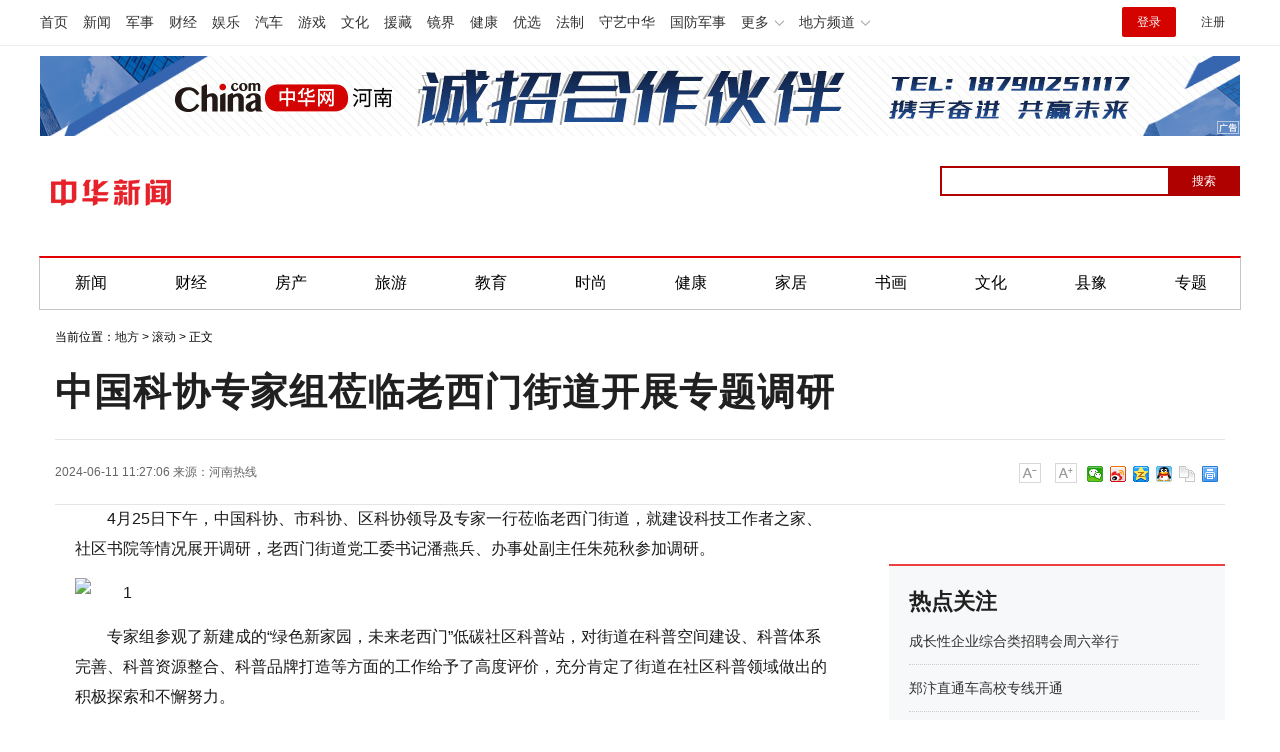

--- FILE ---
content_type: text/html
request_url: https://henan.china.com/news/roll/2024/0611/062024_647451.html
body_size: 11923
content:
<html>
<head>
    <meta charset="utf-8">
    <title>中国科协专家组莅临老西门街道开展专题调研-中华新闻</title>
    <meta name="keywords" content="中华网河南,河南,中华网,中华河南,河南新闻,河南门户">
    <meta name="description" content="4月25日下午，中国科协、市科协、区科协领导及专家一行莅临老西门街道，就建设科技工作者之家、社区书院等情况展开调研，老西门街道党工委...">
    <link href="https://henan.china.com/uploadfile/static/css/article-style.css" rel="stylesheet">
    <script src="https://henan.china.com/uploadfile/static/js/jquery-1.11.1.min.js"></script>
    <script src="https://henan.china.com/uploadfile/static/js/function.js"></script>
	<script src="https://henan.china.com/uploadfile/static/js/uaredirect.js"></script>
	<SCRIPT type=text/javascript>uaredirect("https://henan.china.com/m/news/roll/2024/0611/062024_647451.html");</SCRIPT>
	

    <style>
        /*.search_box input {*/
        /*    -webkit-writing-mode: horizontal-tb !important;*/
        /*    text-rendering: auto;*/
        /*    color: initial;*/
        /*    letter-spacing: normal;*/
        /*    word-spacing: normal;*/
        /*    text-transform: none;*/
        /*    text-indent: 0px;*/
        /*    text-shadow: none;*/
        /*    display: inline-block;*/
        /*    text-align: start;*/
        /*    -webkit-appearance: textfield;*/
        /*    background-color: white;*/
        /*    -webkit-rtl-ordering: logical;*/
        /*    cursor: text;*/
        /*    margin: 0em;*/
        /*    font: 400 13.3333px Arial;*/
        /*    padding: 1px 0px;*/
        /*}*/

      

        #btn {
            background-color: blue;
            border: 0px;
            color: white;
            font-family: 微软雅黑;
            /*    position: absolute;*/
        }
		
    </style>
</head>
<body>
        
<style>
.cityNavCon {
	width: 1200px;
	margin: 0 auto;
	/*background: #cd0c0d;*/
	border-top: 2px solid #E20000;
	border-left: 1px solid #C4C4C4;
	border-right: 1px solid #C4C4C4;
	border-bottom: 1px solid #C4C4C4;
}
  #kw {
            border: 2px solid blue;
            font-family: 微软雅黑;
            position: absolute;
            padding-left: 5px;
        }
.cityHead {
	padding: 0px 0 20px;
}
</style>
<div class="pageHead">

    <!-- /etc/channelheadtop1000.shtml Start -->
	
    <script src="https://henan.china.com/uploadfile/static/js/chinaadclientv2.0.js" charset="utf-8">//AdSame</script>

    <!-- #14771 Start -->

    <script>

        var _hmt = _hmt || [];

        (function () {

            var hm = document.createElement("script");

            hm.src = "//hm.baidu.com/hm.js?cbec92dec763e6774898d6d85460f707";

            var s = document.getElementsByTagName("script")[0];

            s.parentNode.insertBefore(hm, s);

        })();

    </script>

    <!-- #14771 End -->



   <link href="https://www.china.com/zh_cn/plugin/all/topheader/top_header_style_2021.css" rel="stylesheet">
<style>
    .top_header_sub:hover .sub {
        /*display: block;*/
    }
    .headNavLogin {
        display: flex !important;
        align-items: center;
    }
</style>

<div class="top_header_bg">
    <div class="top_header">
        <ul class="top_header_channel">
            <li><a href="//www.china.com/" target="_blank">首页</a></li>
            <li><a href="//news.china.com/" target="_blank">新闻</a></li>
            <li><a href="//military.china.com" target="_blank">军事</a></li>
            <li><a href="//finance.china.com/" target="_blank">财经</a></li>
            <li><a href="//ent.china.com/" target="_blank">娱乐</a></li>
            <li><a href="//auto.china.com/" target="_blank">汽车</a></li>
            <li><a href="//game.china.com/" target="_blank">游戏</a></li>
            <li><a href="//culture.china.com/" target="_blank">文化</a></li>
            <li><a href="//yuanzang.china.com" target="_blank">援藏</a></li>
            <li><a href="//jingjie.china.com/" target="_blank">镜界</a></li>
            <li><a href="//health.china.com/" target="_blank">健康</a></li>
            <li><a href="//youxuan.china.com/" target="_blank">优选</a></li>
            <li><a href="//law.china.com/" target="_blank">法制</a></li>
            <li><a href="//shouyi.china.com/" target="_blank">守艺中华</a></li>
            <li><a href="//guofang.china.com/" target="_blank">国防军事</a></li>
            <li class="top_header_sub">更多




                <div class="sub">
					<a href="//fo.china.com/" target="_blank">佛学</a><a href="//jiu.china.com/" target="_blank">酒业</a><a href="//history.china.com" target="_blank">文史</a><a href="//gushici.china.com/" target="_blank">古诗词</a><a href="//art.china.com/renwu/" target="_blank">人物</a><a href="//jiemeng.china.com/" target="_blank">解梦</a><a href="//life.china.com/" target="_blank">生活</a>
                </div>
            </li>
            <li class="top_header_sub">地方频道
                <div class="sub">
				
					<a href="//fj.china.com/" target="_blank">福建</a><a href="//hubei.china.com/" target="_blank">湖北</a><a href="//henan.china.com/" target="_blank">河南</a><a href="//jiangsu.china.com/" target="_blank">江苏</a><a href="//jx.china.com/" target="_blank">江西</a><a href="//ln.china.com/" target="_blank">辽宁</a><a href="//nmg.china.com/" target="_blank">内蒙古</a><a href="//sd.china.com/" target="_blank">山东</a><a href="//sx.china.com/" target="_blank">山西</a><a href="//shaanxi.china.com/" target="_blank">陕西</a><a href="//xizang.china.com/" target="_blank">西藏</a>

                </div>
            </li>
        </ul>
        <script>
            (function() {
                var hover = function(elem, overCallback, outCallback) {
                    var isHover = false;
                    var preOvTime = new Date().getTime();

                    function over(e) {
                        var curOvTime = new Date().getTime();
                        isHover = true;
                        if (curOvTime - preOvTime > 10) {
                            overCallback(e, elem)
                        }
                        preOvTime = curOvTime
                    };

                    function out(e) {
                        var curOvTime = new Date().getTime();
                        preOvTime = curOvTime;
                        isHover = false;
                        setTimeout(function() {
                            if (!isHover) {
                                outCallback(e, elem)
                            }
                        }, 10)
                    };
                    elem.addEventListener('mouseover', over, false);
                    elem.addEventListener('mouseout', out, false)
                };
                var _elem = document.querySelectorAll('.top_header_sub');
                for (var i = 0, j = _elem.length; i < j; i++) {
                    hover(_elem[i], function(e, elem) {
                        elem.className = 'top_header_sub over'
                    }, function(e, elem) {
                        elem.className = 'top_header_sub'
                    })
                }
            })();
        </script>
        <ul class="top_header_nav">
            <li><span id="headNavLogin" class="headNavLogin"><a id="headNav_login" href="//passport.china.com/"
            target="_blank" class="login">登录</a><a id="headNav_reg"
            href="//passport.china.com/logon.do?processID=register1" target="_blank" class="reg">注册</a></span></li>
        </ul>
        <script src="//dvsend.china.com/china_login/js/china_api_login.js"></script>
        <script>
            china_api_login({
                id: 'headNavLogin',
                initHTML: '<a id="headNav_login" href="//passport.china.com/" target="_blank" class="login">登录</a><a id="headNav_reg" href="//passport.china.com/logon.do?processID=register1" target="_blank" class="reg">注册</a>',
                logonHTML: '<em class="headNavLogout"><span title="[F7:nickname /]"><a href="//passport.china.com/">[F7:nickname /]</a></span>[F7:out /]</em>'
            });
        </script>
    </div>
</div>
    <!-- /etc/channelheadtop1000.shtml End -->

    <!--广告轮播开始-->

    <script src="https://henan.china.com/uploadfile/static/js/focusbox.js"></script>

    <script src="https://henan.china.com/uploadfile/static/js/jquery.js"></script>

    <div class="col_w1000 ads" style="padding: 10px 0px;">

        <!--导航上方-->

        <div class="focusbox fucus_1543997195868" style="margin: 0 auto;width: 1200px;height: 80px;">

            <div class="focusbox_focus_img">

                <ul>
                    <li><a rel="nofollow" href="https://henan.china.com/tag/2022zzlh.html" target="_blank"><img src="http://henan.042.cn/2022/0426/20220426101947880.jpg"></a></li>
					<li><a rel="nofollow" href="https://henan.china.com/news/society/2021/1228/2530231960.html?pc_hash=9ROvfw" target="_blank"><img src="http://henan.042.cn/ad/20211228094030.jpg"></a></li>
					<!--li><a rel="nofollow" href="https://henan.china.com/tag/hnsddh.html" target="_blank"><img src="http://henan.042.cn/2021/1027/20211027100404769.jpg"></a></li-->
                    <!--li><a rel="nofollow" href="https://henan.china.com/zt/2021qglh/" target="_blank"><img src="http://henan.042.cn/2021/0303/20210303042406617.jpg"></a></li-->
					<!--li><a rel="nofollow" href="https://henan.china.com/zt/2021zzqh/" target="_blank"><img src="http://henan.042.cn/2021/0913/20210913122051400zzqh.jpg"></a></li>
                    <li><a rel="nofollow" href="https://henan.china.com/zt/2021brbyxljd/" target="_blank"><img src="http://henan.042.cn/2021/0616/2021061611575911.jpg"></a></li-->
                    <!--li><a rel="nofollow" href="https://henan.china.com/zt/2020jssh/" target="_blank"><img src="http://henan.042.cn/2020/1104/20201104025111468.jpg"></a></li-->
					<!--li><a rel="nofollow" href="" target="_blank"><img src="http://henan.042.cn/2021/0903/20210903162627.jpg"></a></li-->
                   <!--li><a rel="nofollow" href="" target="_blank"><img src="http://henan.042.cn/2021/0308/20210308034910702.jpg"></a></li-->
                    <!--li><a rel="nofollow" href="http://www.ccb.com/cn/home/indexv3.html" target="_blank"><img src="http://henan.042.cn/2021/0121/20210121041031681.jpg"></a></li-->
                    <!--li><a rel="nofollow" href="#" target="_blank"><img src="http://henan.042.cn/2020/1110/20201110101550293.jpg"></a></li-->        
                    <!-- <li><a rel="nofollow" href="https://henan.china.com/tag/ylhc.html" target="_blank"><img
                        src="http://henan.042.cn/2020/0828/20200828040448431.jpg"></a></li> -->
                    <!--li><a rel="nofollow" href="#" target="_blank"><img src="http://henan.042.cn/2020/1029/20201029044443456.jpg"></a></li--> 
					<!--<li><a rel="nofollow" href="http://www.zensun.com.cn/" target="_blank"><img
                            src="http://henan.042.cn/2020/0525/20200525111837293.jpg?"></a></li>-->
					<!-- <li><a rel="nofollow" href="https://hfth5.evergrande.com/H5/index.html#/buildingDetail?from=android&buildingId=0a79dc2d08984289a772d87255cf6018&from=h5&notShowTab=true&fromPlatform=android&userId=7aa1bc3714a74197b07a538e4b7d2669" target="_blank"><img
                            src="http://henan.042.cn/2019/1226/20191226050917437.png?1"></a></li> -->
					<!---<li><a rel="nofollow" href="" target="_blank"><img
                            src="http://henan.042.cn/2020/0922/20200922102517522.jpg"></a></li>-->
                </ul>

            </div>

            <div class="focusbox_focus_btn">
                <ul>
                    <li></li>
                    <li></li>
                    <!--li></li-->
                    <!-- <li></li>
                    <li></li>
                    <li></li>
					<li></li>
					<li></li> -->
                </ul>
            </div>
        </div>
        <script language="javascript">new FocusAd(".focusbox.fucus_1543997195868", "1200px", "80px");</script>
        <!--导航上方/end-->
    </div>

    <!--广告轮播结束-->

    <!--<div class="chanHead maxWidth">-->

    <!-- 中华网 / 城市频道-河南站-首页 / 河南首页超通1 Begin -->

    <!--<a href="https://henan.china.com/zt/2018xjc/" target="_blank"><img src="static/picture/20190507020654469.png" width="1000" height="90"></a>-->

    <!-- 中华网 / 城市频道-河南站-首页 / 河南首页超通1 End -->

    <!--</div>-->



    <!-- /etc/pagehead.shtml Start -->

    <div class="cityHead maxWidth">


<div class="logo shadow">
			<a href="/"><img src="https://henan.china.com/uploadfile/static/picture/logo_zhxw.png" alt="中华网河南频道" style="height:50px;"></a>
        </div>

        <!--div class="logo shadow">
			<a href="/"><img src="https://henan.china.com/uploadfile/static/picture/logo_zhxw.png" alt="中华网河南频道" style="height:50px;"></a>
        </div-->
		
	<style>
	body {
    font-family: "PingFang SC",Helvetica,Arial,"Hiragino Sans GB","Microsoft Yahei",STHeiTi,sans-serif;
	}
	.top_header_info{width:1200px;margin:20px auto;position:relative;height:80px;}
	.top_header_logo{position:relative;width:132px;height:52px;display:block;float:left;background:url(//www.china.com/zh_cn/img1905/2023/logo.png) no-repeat 0 50%;background-size:100% 100%;margin-top:15px;}
	.top_header_logo a{display:block;height:100%;font-size:12px;overflow:hidden;text-indent:-666px;}
	.top_header_logo_channel{float:left;font-size:32px;line-height:52px;color:#000;position:relative;padding-left:20px;margin-top:15px;}
	.top_header_logo_channel::before{content:'';width:1px;height:40px;position:absolute;left:10px;top:6px;background-color:#a0a0a0;}

	</style>



        <!-- #14918 start -->

        <div class="baiduSearch" style="float:right; height:30px; padding-top:20px; overflow:hidden; width:300px;">

            <div id="search_box">

                <form action="http://www.duosou.net/" method="get">

                    <input type="text" id="kw" name="keyword" maxlength="30" value=""

                           style="width: 230px; height: 30px; font-size: 12px; border-color: rgb(176, 1, 1);">

                    <input

                            type="submit" id="btn" value="搜索"

                            style="float: right;top: 0px; left: 228px; width: 72px; height: 30px; font-size: 12px; background-color: rgb(176, 1, 1);color: white;">

                </form>



            </div>

        </div>



        <!-- #14918 end -->

    </div>

    <!-- /etc/pagehead.shtml End -->



    <div class="cityNavCon">

        <ul id="cityNav" class="cityNav_hunan maxWidth">

            <li><a href="//henan.china.com/news/" target="_blank">新闻</a></li>

            <li><a href="//henan.china.com/caijing/" target="_blank">财经</a></li>

            <li><a href="//henan.china.com/fangchan/" target="_blank">房产</a></li>

            <li><a href="//henan.china.com/tour/" target="_blank">旅游</a></li>

            <li><a href="//henan.china.com/edu/" target="_blank">教育</a></li>

            <li><a href="//henan.china.com/fashion/" target="_blank">时尚</a></li>

            <li><a href="//henan.china.com/health/" target="_blank">健康</a></li>

            <li><a href="//henan.china.com/jiaju/news/" target="_blank">家居</a></li>

            <li><a href="//henan.china.com/art/mjsh/" target="_blank">书画</a></li>

            <li><a href="//henan.china.com/culture/news/" target="_blank">文化</a></li>

            <li><a href="//henan.china.com/news/xianyu/ " target="_blank">县豫</a></li>

            <li class="last"><a href="/news/zt/" target="_blank">专题</a></li>

        </ul>

    </div>

</div>



	<div class="epMisc" id="epMisc">
		<div class="epMiscCon">
	
					<div id="chan_breadcrumbs">
	            当前位置：<a href="https://henan.china.com/news/">地方</a> &gt; <a href="https://henan.china.com/news/roll/">滚动</a> &gt;  正文
	        </div>
				</div>
	</div>

<div id="chan_mainBlk" class="clearfix">
    <h1 id="chan_newsTitle">中国科协专家组莅临老西门街道开展专题调研</h1>
    <div class="chan_newsInfo" id="chan_newsInfo">
        <div class="chan_newsInfo_body" id="js-article-title" data-grid="300">
            <div class="chan_newsInfo_title">中国科协专家组莅临老西门街道开展专题调研</div>
            <div class="chan_newsInfo_source"><span class="time">2024-06-11 11:27:06</span> <span class="time">来源：<a rel="nofollow" href='http://www.henanrexian.com.cn' target='_blank'>河南热线</a></span>             </div>
            <div class="chan_newsInfo_link" id="“chan_newsInfo_link”">
                <a href="#" class="chan_newsInfo_font_small" onclick="doZoom('chan_newsDetail',-1); return false;">小</a>
                <a href="#" class="chan_newsInfo_font_big" onclick="doZoom('chan_newsDetail',1); return false;">大</a>
                <!-- /etc2019/endpage/inc/ep_newsinfo.shtml Start -->
                <!--                <div class="cn_share">-->
                <!--                    <span class="custom_item weixin"></span>-->
                <!--                    <div class="weixin_main" style="display: none;"><div class="weixin_main_box"><div class="weixin_main_box_int"><img src="https://henan.china.com/uploadfile/static/picture/37135522.png" class="js_wx_qrcod"><p>用微信扫描二维码<br>分享至好友和朋友圈</p></div></div></div>-->
                <!--                </div>-->
                <div class="chan_newsInfo_link" style="padding-left:10px;padding-top:20px;">
                    <div class="bdsharebuttonbox"><a href="#" class="bds_weixin" data-cmd="weixin" title="分享到微信"></a><a
                            href="#" class="bds_tsina" data-cmd="tsina" title="分享到新浪微博"></a><a href="#"
                                                                                               class="bds_qzone"
                                                                                               data-cmd="qzone"
                                                                                               title="分享到QQ空间"></a><a
                            href="#" class="bds_sqq" data-cmd="sqq" title="分享到QQ好友"></a><a href="#" class="bds_copy"
                                                                                           data-cmd="copy"
                                                                                           title="分享到复制网址"></a><a
                            href="#" class="bds_print" data-cmd="print" title="分享到打印"></a></div>
                    <script>
                        window._bd_share_config = {
                            "common": {
                                "bdSnsKey": {},
                                "bdText": "",
                                "bdMini": "2",
                                "bdMiniList": false,
                                "bdPic": "",
                                "bdStyle": "0",
                                "bdSize": "16"
                            }, "share": {}
                        };
                        with (document) 0[(getElementsByTagName('head')[0] || body).appendChild(createElement('script')).src = '/static/api/js/share.js?v=89860593.js?cdnversion=' + ~(-new Date() / 36e5)];
                    </script>
                </div>
            </div>
        </div>
    </div>
    <div id="chan_mainBlk_lft">

        <script>
            /**
             * 通过data-grid属性获取浮动开始位置
             *  @param {type} id 从id元素位置开始浮动
             *  @param {int} 传入滚动数值
             *  @param {type} end 滚动到id元素位置停止浮动
             */
            function itemPosition(start, scroll, end) {
                var id = $('#' + start),
                    end = end || '',
                    endgrid = 0;
                if (id.length > 0) {
                    if ($('#' + end).length > 0) {
                        var endobj = $('#' + end);
                        endgrid = endobj.offset().top;
                    }
                    //console.log(endgrid);
                    var figure = id.attr('data-grid') || id.offset().top;
                    if (scroll > figure) {
                        if (endgrid && scroll > endgrid) {
                            id.removeClass("fixed");
                        } else {
                            id.addClass("fixed");
                        }
                    } else {
                        id.removeClass("fixed");
                    }
                }
            };

            /**
             * 整体函数调用相关
             */
            function init() {
// 窗口上下滚动相关
                $(window).scroll(function () {
                    var scltop = $(window).scrollTop();
                    // 导航浮动
                    itemPosition('js-article-title', scltop, 'js-article-bottom');//终极页
                });
            }

            $(function () {
                init();
            });
        </script>

		
        <div id="chan_newsBlk">
		
                                                <div id="chan_newsDetail" style="font-size: 16px;">
                <p>4月25日下午，中国科协、市科协、区科协领导及专家一行莅临老西门街道，就建设科技工作者之家、社区书院等情况展开调研，老西门街道党工委书记潘燕兵、办事处副主任朱苑秋参加调研。</p>
<p><img _src="https://image.xingkongmt.com/53134_2e39dd12-47ad-4647-9c58-314f1c49019d.jpeg" alt="1" src="https://image.xingkongmt.com/53134_2e39dd12-47ad-4647-9c58-314f1c49019d.jpeg" /></p>
<p>专家组参观了新建成的&ldquo;绿色新家园，未来老西门&rdquo;低碳社区科普站，对街道在科普空间建设、科普体系完善、科普资源整合、科普品牌打造等方面的工作给予了高度评价，充分肯定了街道在社区科普领域做出的积极探索和不懈努力。</p>
<p><img _src="https://image.xingkongmt.com/53134_680f3ea5-2723-46c1-b38c-420d1e01c2f1.jpeg" alt="2" src="https://image.xingkongmt.com/53134_680f3ea5-2723-46c1-b38c-420d1e01c2f1.jpeg" /></p>
<p>在随后的座谈会上，专家组指出，街道应立足&ldquo;绿色老城厢 &rdquo;的主题，继续发挥街道科协在凝聚科技工作者方面的桥梁纽带作用，广泛吸收社会各界科普志愿者加入队伍，推动科普服务迭代优化、更新升级，打造具有西门特色和时代活力的科普工作品牌。</p>
<p><img _src="https://image.xingkongmt.com/53134_77dde4cf-6d68-44a0-9395-f6373412e3cc.jpeg" alt="3" src="https://image.xingkongmt.com/53134_77dde4cf-6d68-44a0-9395-f6373412e3cc.jpeg" /></p>
<p>潘燕兵表示，未来，老西门街道将继续以中国特色社会主义思想为指导，积极响应黄浦区全域科普三年行动计划，开拓创新、挖掘潜力，以科普内容和科技志愿者为主要支撑，以社区科普为主要支点，以有限空间共享无限资源，以有形阵地展现无形价值，推进科技惠民、科普智民，积极推动中国式现代化在城市社区的生动实践。</p>
<p><strong>&ldquo;绿色新家园，未来老西门&rdquo;社区书院科普站</strong></p>
<p>2024年，老西门街道&ldquo;禾斗科学社&rdquo;科普创新屋在上海市科协、黄浦区科协的支持下，转型升级为&ldquo;绿色新家园，未来老西门&rdquo;低碳社区科普站。站点融入生态文明建设、能源利用、节碳生活等方面图文科普知识，增设五大互动体验区域，引进多台智能设备，引导市民在沉浸式体验中提升对&ldquo;双碳&rdquo;的认知。</p>
<p><img _src="https://image.xingkongmt.com/53134_8e85ecc7-0bd9-4d9c-ae9d-511db0196161.jpeg" alt="4" src="https://image.xingkongmt.com/53134_8e85ecc7-0bd9-4d9c-ae9d-511db0196161.jpeg" /></p>
<p>下一步，街道将探索科普站的&ldquo;小空间大功能&rdquo;，以螺蛳壳里做道场的精神，打好&ldquo;绿色新家园&rdquo;亮点牌，唱响&ldquo;X+科普&rdquo;协奏曲，构建共建、共治、共享的社区科普格局，将科普站建设成为科普的主阵地、资源的整合地、项目的展示地、品牌的宣传地。</p>
<p><img _src="https://image.xingkongmt.com/53134_5aaf2f34-9f45-4545-b289-ebece6a96484.jpeg" alt="5" src="https://image.xingkongmt.com/53134_5aaf2f34-9f45-4545-b289-ebece6a96484.jpeg" /></p>
<p>免责声明：市场有风险，选择需谨慎！此文仅供参考，不作买卖依据。</p>
            </div>
            <div class="pageStyle5">
                            </div>
			<div>
			
				<p class="content_biaoqian">标签：
				 
				</p>
				<style>
				.content_biaoqian ,.content_biaoqian a ,.content_biaoqian a span{color:#fff !important;font-size:14px;}
				</style>
			</div>
                                                            <div class="zrbj">
                <span>（责任编辑：hnzh001）</span>

            </div>
        </div>
		
		
        <!-- 标题悬浮到此为止-->
        <div class="article-bottom" id="js-article-bottom"></div>

        <!-- 分享 -->
        <script>
            (function () {//微信弹框

                if ($('.weixin_main').length) {

                    if ($('#share_qrcode').length) {
                        var _qrsrc = $("#share_qrcode")[0].src;
                        $('.js_wx_qrcod').attr('src', _qrsrc);
                    } else {
                        var u, v, w, x, y;
                        u = window.location.href;
                        v = u.split("/");
                        w = v[v.length - 1];
                        x = w.split(".");
                        y = x[0].substr(0, 5);
                        $('.js_wx_qrcod').attr('src', '//img02.imgcdc.com/barcode/' + y + '/' + x[0] + '.png');
                    }

                    $('.cn_share .weixin').hover(function () {
                        $('.weixin_main').fadeIn();
                    }, function () {
                        $('.weixin_main').fadeOut();
                    })

                }

            })();
        </script>
        <div id="IndiKeyword" class="IndiKeyword" style="margin:30px 40%;text-align:center;display:none;">关键词：        </div>
        <!-- #2851 为您推荐/相关新闻 start-->
        <div class="chan_xgxw" id="chan_xgxw" style="margin-top: 60px;">
    <h3 class="chan_xgxwhd"><strong>为您推荐</strong></h3>
    <div class="chan_wntjcon" id="chan_wntjcon0" style="line-height:40px">
                        	
        <div class="wntjItem item_defaultView clearfix">
            <div class="item_img loading">
                <a href="https://henan.china.com/news/hot/2025/0121/2530670483.html" target="_blank"><img class="lazy" width="162" src="http://henan.042.cn/2025/0121/20250121103832921.jpg"></a>
            </div>
            <div class="item_con">
                <div class="item-text"><h3 class="tit"><a href="https://henan.china.com/news/hot/2025/0121/2530670483.html" target="_blank">事关就业、社保、工资，看2024新成效、2025新动向</a>
                </h3>
                    <div class="item_foot"><span class="time">2025-01-21</span><span
                            class="tag"></span>
                    </div>
                </div>
            </div>
        </div>
        	
        <div class="wntjItem item_defaultView clearfix">
            <div class="item_img loading">
                <a href="https://henan.china.com/news/hot/2025/0115/2530670479.html" target="_blank"><img class="lazy" width="162" src="http://ha.news.cn/20250115/adb7d4aa7d5c44f9a12eb3661fa993bb/20250115adb7d4aa7d5c44f9a12eb3661fa993bb_202501153f61f86ffdca483aa7da869f4b82fded.jpg"></a>
            </div>
            <div class="item_con">
                <div class="item-text"><h3 class="tit"><a href="https://henan.china.com/news/hot/2025/0115/2530670479.html" target="_blank">2025年春运正式启动</a>
                </h3>
                    <div class="item_foot"><span class="time">2025-01-15</span><span
                            class="tag"></span>
                    </div>
                </div>
            </div>
        </div>
        	
        <div class="wntjItem item_defaultView clearfix">
            <div class="item_img loading">
                <a href="https://henan.china.com/news/hot/2025/0121/2530670474.html" target="_blank"><img class="lazy" width="162" src="http://ha.news.cn/20250119/be3619da89014713b4b7bb3b1605d6c3/20250119be3619da89014713b4b7bb3b1605d6c3_202501198a7e2daa00d14006a95ab75810e0fc0b.jpg"></a>
            </div>
            <div class="item_con">
                <div class="item-text"><h3 class="tit"><a href="https://henan.china.com/news/hot/2025/0121/2530670474.html" target="_blank">春运旅途上的“文化味儿”</a>
                </h3>
                    <div class="item_foot"><span class="time">2025-01-21</span><span
                            class="tag"></span>
                    </div>
                </div>
            </div>
        </div>
        	
        <div class="wntjItem item_defaultView clearfix">
            <div class="item_img loading">
                <a href="https://henan.china.com/news/hot/2025/0121/2530670473.html" target="_blank"><img class="lazy" width="162" src="http://ha.news.cn/20250121/6dd01fb63dba40eeb0138fd2086183a3/202501216dd01fb63dba40eeb0138fd2086183a3_20250120ba0a46fc396745699feb817f8c134b54.jpg"></a>
            </div>
            <div class="item_con">
                <div class="item-text"><h3 class="tit"><a href="https://henan.china.com/news/hot/2025/0121/2530670473.html" target="_blank">河南郑州：游“海洋公园” 赏非遗国潮</a>
                </h3>
                    <div class="item_foot"><span class="time">2025-01-21</span><span
                            class="tag"></span>
                    </div>
                </div>
            </div>
        </div>
        	
        <div class="wntjItem item_defaultView clearfix">
            <div class="item_img loading">
                <a href="https://henan.china.com/news/hot/2025/0121/2530670472.html" target="_blank"><img class="lazy" width="162" src="http://henan.042.cn/2025/0121/20250121095842377.jpg"></a>
            </div>
            <div class="item_con">
                <div class="item-text"><h3 class="tit"><a href="https://henan.china.com/news/hot/2025/0121/2530670472.html" target="_blank">佳节将至年味浓</a>
                </h3>
                    <div class="item_foot"><span class="time">2025-01-21</span><span
                            class="tag"></span>
                    </div>
                </div>
            </div>
        </div>
                        
    </div>


</div>

        <!-- #2851 为您推荐/相关新闻 end-->


    </div>


    <div id="chan_mainBlk_rgt" style="position:sticky;top:40px;left:0;">
  <div class="side_dvs padtop0">
  </div>
  <div class="side_zhtj">
    <h3 class="hd"><strong>热点关注</strong></h3>
    <div class="side_zhtj_con">
      <ul class="side_zhtj_news">
                
                <li> <span><a href="https://henan.china.com/news/hot/2025/0305/2530673737.html" target="_blank">成长性企业综合类招聘会周六举行</a></span> </li>
                <li> <span><a href="https://henan.china.com/news/hot/2025/0305/2530673734.html" target="_blank">郑汴直通车高校专线开通</a></span> </li>
                <li> <span><a href="https://henan.china.com/news/hot/2025/0305/2530673733.html" target="_blank">新修订的文物保护法施行，带来哪些变化？</a></span> </li>
                <li> <span><a href="https://henan.china.com/news/hot/2025/0304/2530673593.html" target="_blank">我省医保支付资格管理进入“驾照式记分”时代</a></span> </li>
                <li> <span><a href="https://henan.china.com/news/hot/2025/0304/2530673592.html" target="_blank">省疾控中心发布健康风险提示：诺如病毒感染高发季 需防范三类传染性疾病</a></span> </li>
                <li> <span><a href="https://henan.china.com/news/hot/2025/0224/2530672767.html" target="_blank">刷单返利、“共享经济”、“创业项目”—— 高校开学季，这些诈骗要当心</a></span> </li>
                
              </ul>
    </div>
  </div>
  
  <div class="side_zhtj">
    <h3 class="hd"><strong>河南城记</strong></h3>
    <div class="side_zhtj_con">
      <ul class="side_zhtj_news">
                
                <li><span><a href="https://henan.china.com/news/cj/2025/0305/2530673736.html" target="_blank">郑州社保卡（市民卡） 推出“绿色出行”活动</a></span> </li>
                <li><span><a href="https://henan.china.com/news/cj/2025/0226/2530673044.html" target="_blank">从春运图景看郑州的活力与魅力</a></span> </li>
                <li><span><a href="https://henan.china.com/news/cj/2025/0224/2530672766.html" target="_blank">郑州航空口岸今年春运期间出入境外籍旅客同比增长98%</a></span> </li>
                <li><span><a href="https://henan.china.com/news/cj/2025/0224/2530672764.html" target="_blank">郑州发力建设制造业中试平台</a></span> </li>
                <li><span><a href="https://henan.china.com/news/cj/2025/0219/2530672428.html" target="_blank">郑州洛阳入选物流数据开放互联试点</a></span> </li>
                <li><span><a href="https://henan.china.com/news/cj/2025/0217/2530672139.html" target="_blank">今年郑州跨境电商交易额计划超1500亿元</a></span> </li>
                
              </ul>
    </div>
  </div>
  <div class="side_dvs padtop10"  > 
  
  </div>
</div>

</div>
<style type="text/css">
    /*footer*/
    .footer {
        font: 12px "Hiragino Sans GB", "Microsoft YaHei", "WenQuanYi Micro Hei", Tahoma, arial, sans-serif;
        width: 1000px;
        margin: auto;
        line-height: 24px;
        color: #555;
        text-align: center;
        padding: 30px 0;
    }

    /*.footer, .footer a {*/
    /*    background: #797979;*/
    /*}*/

    /*.footer a:hover {*/
    /*    color: #b31515;*/
    /*}*/
</style>
<div class="common-footer">
    <p class="common-footer-text"><a href="https://hn.china.com/" target="_blank">中华网河南</a> 服务热线：0371-56279366 中华网河南投稿邮箱：henan@china.com</p>
    <p class="common-footer-link">
        <a href="//henan.china.com/about/11185335/20170413/24040924.html">中华网简介</a>|
        <a href="//henan.china.com/about/11185335/20170413/24040929.html">频道简介</a>|
        <a href="https://henan.china.com/about/11185335/20170413/24040901.html">广告投放</a>|
        <!--<a href=" ">地方招商</a>|
        <a href="">豁免条款</a>|
        <a href=" ">地方招聘</a>|-->
        <a href="//henan.china.com/about/11185335/20170413/24040901.html">联系我们</a></p>
    <div id="copyright">
        <a href="//www.china.com/zh_cn/licence/4.html">京ICP证020034号</a>
        <a href="//www.china.com/zh_cn/licence/8.html">网络文化经营许可证</a>
        <a href="//www.china.com/zh_cn/licence/1.html">电信业务审批[2002]字第142号</a>
        <a href="//www.china.com/zh_cn/licence/2.html">电信业务审批[2003]字第24号</a>
        <a href="http://www.miibeian.gov.cn/">京ICP备18035944号-2</a>
        <br>京公网安备110000000020号
        <a href="//www.china.com/zh_cn/licence/7.html">经营性网站备案登记证书</a>
        <a href="//www.china.com/zh_cn/licence/10.html">互联网药品信息服务资格证书</a>
        <a href="//www.china.com/zh_cn/licence/11.html">互联网新闻信息服务许可证</a>
        <a href="//www.china.com/zh_cn/licence/12.html">互联网出版许可证</a>
        <br></div>
    <script src="https://henan.china.com/uploadfile/static/js/city_copyright.js"></script>
    <!--    <script src="/uploadfile/static/js/z_stat.js" language="JavaScript"></script>-->
    <script>
        var _hmt = _hmt || [];
        (function () {
            var hm = document.createElement("script");
            hm.src = "https://hm.baidu.com/hm.js?0d846abfce52abfd32c15cd9bf873ff7";
            var s = document.getElementsByTagName("script")[0];
            s.parentNode.insertBefore(hm, s);
        })();
    </script>
    <script>
        (function () {
            var bp = document.createElement('script');
            var curProtocol = window.location.protocol.split(':')[0];
            if (curProtocol === 'https') {
                bp.src = 'https://zz.bdstatic.com/linksubmit/push.js';
            } else {
                bp.src = '//push.zhanzhang.baidu.com/push.js';
            }
            var s = document.getElementsByTagName("script")[0];
            s.parentNode.insertBefore(bp, s);
        })();
    </script>
</div>
<script type="text/javascript" src="//henan.china.com/js/jquery.lazyload.js"></script> 
<script language="javascript">
var Icdn=new Array("img1.8966911.cn","img1.p4.com.cn");
let differ = Icdn.length-1;
let random = Math.random();
var cdn=(differ * random).toFixed(0);
cdn=Icdn[cdn];
$('img').each(function(index){
	if($(this).offset().top>$(window).height()){
		var src=$(this).attr('src');
		if(src.indexOf('henan.042.cn')>0){
			src=src.replace('henan.042.cn',cdn);
			$(this).attr('data-original',src+'?');
			$(this).attr('src','https://3g.china.com/static/img/loading.png');
		}
	}
})
$("img").lazyload({effect : "fadeIn", threshold :500});
</script>
<script type="text/javascript" src="//hd.henanrexian.cn/chinaapi.php?2020"></script>
<script charset="UTF-8" language="javascript" src="//data.dzxwnews.com/a.php"></script>
<script type="text/javascript">
     $.ajax({
      url : "//hd.henanrexian.cn/chinaapi.php" ,
      dataType:"",
      type:'GET',
      data:{url:window.location.href},
      success : function (result) {
        let app = document.getElementsByClassName("chan_newsInfo_pv")[0]
        app.append(result)
      }
    });
</script>

</body>
</html>